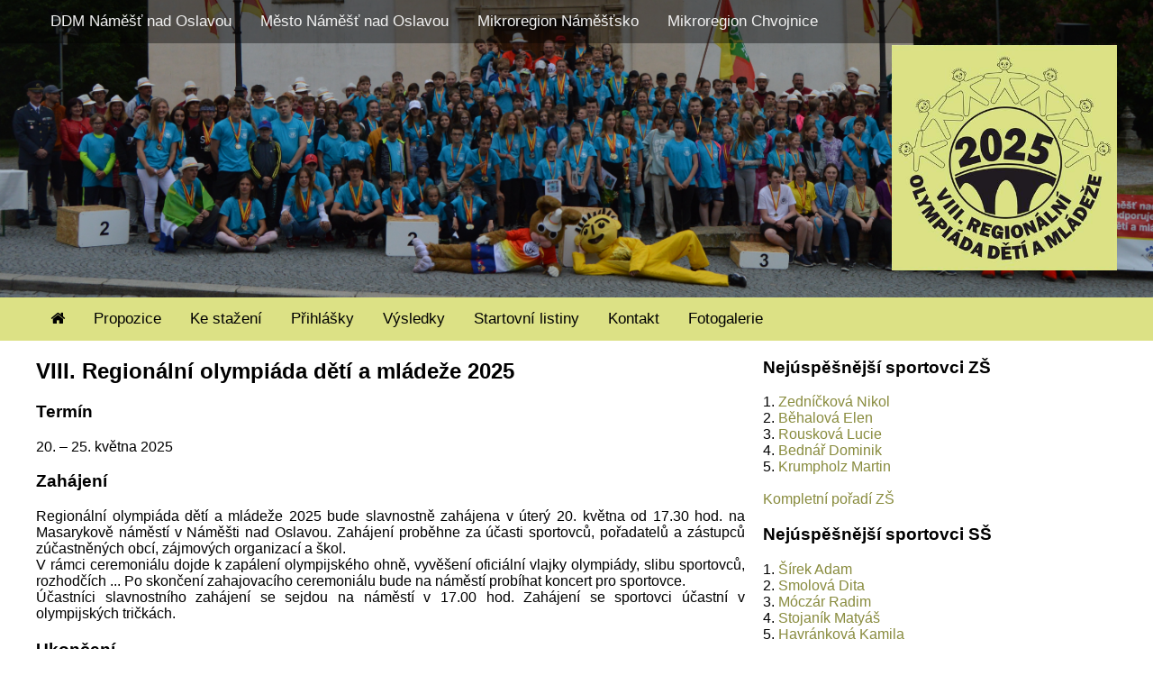

--- FILE ---
content_type: text/css
request_url: http://namestrodm.cz/css/style_common.css
body_size: 1213
content:
html, body {
    min-height: 100vh;
}

body {
    margin: 0;
    font-size: 28px;
    font-family: Arial, Helvetica, sans-serif;
    text-align: justify;
 }

a {
   color: rgb(136, 139, 61);
   text-decoration: none;
}

a:hover {
    text-decoration: underline;
}

input, select {
    font-size: 1em;
}

input[type=text], select {
    width: 50%;
    padding: 8px 12px;
    margin: 8px 0;
    display: inline-block;
    border: 1px solid #ccc;
    border-radius: 4px;
    box-sizing: border-box;
}

input[type=submit] {
    background-color: rgb(220, 225, 133);
    color: #000;
    padding: 8px 12px;
    margin: 8px 0;
    border: none;
    border-radius: 4px;
    cursor: pointer;
  }

input[type=submit]:hover {
    background-color: rgb(57, 59, 35);
    color: #fff;
}

.navigbig
{
   font-size: 1.2em;
   text-decoration: none;
}

#header_image_1 {
    background-image: url(../images/header_1.jpg);
}
#header_image_2 {
    background-image: url(../images/header_2.jpg);
}
#header_image_3 {
    background-image: url(../images/header_3.jpg);
}
#header_image_4 {
    background-image: url(../images/header_4.jpg);
}
#header_image_5 {
    background-image: url(../images/header_5.jpg);
}
#header_image_6 {
    background-image: url(../images/header_6.jpg);
}
#header_image_7 {
    background-image: url(../images/header_7.jpg);
}
#header_image_8 {
    background-image: url(../images/header_8.jpg);
}
#header_image_9 {
    background-image: url(../images/header_9.jpg);
}
#header_image_10 {
    background-image: url(../images/header_10.jpg);
}
#header_image_11 {
    background-image: url(../images/header_11.jpg);
}
#header_image_12 {
    background-image: url(../images/header_12.jpg);
}
#header_image_13 {
    background-image: url(../images/header_13.jpg);
}
#header_image_14 {
    background-image: url(../images/header_14.jpg);
}
#header_image_15 {
    background-image: url(../images/header_15.jpg);
}
#header_image_16 {
    background-image: url(../images/header_16.jpg);
}

p {
    display: block;
    margin-bottom: 20px;
}

p span {
    display: block;
    margin-bottom: 20px;
}

.clear
{
  clear: both;
}

.download_col
{
   width: 50%;
   float: left;
}

hr
{
   height: 1px;
   border: 0px;
   border-top: 2px solid rgba(57, 59, 35, 0.2);;
}

.right_block {
    display: block;
    width: 100%;
    text-align: right;
}

.pdf
{
    background-image: url(../images/pdf.png);
    background-repeat: no-repeat;
    padding-left: 40px;
    min-height: 27px;
    height: auto;
    display: block;
    text-align: left;
}

#home_categories,
#participant_discipline_result,
#participant_results,
#participant_result_others,
#participant_info,
#participant_disciplines,
#participant_list,
#propositions_categories,
#propositions_cities,
#propositions_disciplines,
#results_disciplines,
#results_discipline,
#start_disciplines,
#start_discipline,
#results_complete {
    margin-bottom: 20px;
    width: 100%;
}

#results_disciplines,
#start_disciplines {
    width: 70%;
}

#propositions_cities {
    border: 2px solid rgba(57, 59, 35, 0.2);;   
}

#home_categories tr:nth-child(even),
#participant_discipline_result tr:nth-child(even),
#participant_results tr:nth-child(even),
#participant_result_others tr:nth-child(even),
#participant_list tr:nth-child(even),
#propositions_categories tr:nth-child(even),
#propositions_disciplines tr:nth-child(even),
#results_discipline tr:nth-child(even),
#start_discipline tr:nth-child(even),
#results_complete tr:nth-child(even) {
    background: rgba(220, 225, 133, 0.2);
}

#results_disciplines tr:nth-child(even) td:nth-child(even),
#start_disciplines tr:nth-child(even) td:nth-child(even) {
    background: rgba(220, 225, 133, 0.2);
}

#results_disciplines tr:nth-child(odd) td:nth-child(odd),
#start_disciplines tr:nth-child(odd) td:nth-child(odd) {
    background: rgba(220, 225, 133, 0.2);
}

#results_disciplines .inactive,
#start_disciplines .inactive {
    color: #ccc;
}

#participant_info tr,
#participant_disciplines tr {
    background: rgba(220, 225, 133, 0.2);
}

#participant_discipline_result th,
#participant_results th,
#participant_result_others th,
#participant_list th,
#propositions_categories th,
#propositions_cities th,
#propositions_disciplines th,
#results_discipline th,
#start_discipline th,
#results_complete th {
    background: rgba(220, 225, 133, 1);
    font-weight: bold;
}

#participant_info th, 
#participant_disciplines th {
    display: none;
}

#home_categories td,
#participant_discipline_result th, #participant_discipline_result td,
#participant_results th, #participant_results td,
#participant_result_others th, #participant_result_others td,
#participant_info td,
#participant_disciplines td,
#participant_list th, #participant_list td,
#propositions_categories th, #propositions_categories td,
#propositions_cities th, #propositions_cities td,
#propositions_disciplines th, #propositions_disciplines td,
#results_disciplines td,
#results_discipline th, #results_discipline td,
#start_disciplines td,
#start_discipline th, #start_discipline td,
#results_complete th, #results_complete td {
    text-align: left;
    padding: 5px 5px 5px 10px;
}

#propositions_cities th, #propositions_cities td {
    text-align: center;
}

#participant_discipline_result td:nth-child(1) {
    width: 30%;
}

#participant_discipline_result td:nth-child(2) {
    width: 5%;
    text-align: center;
}


#participant_results td:nth-child(1) {
    width: 5%;
}

#participant_result_others td:nth-child(2) {
    width: 30%px;
}

#participant_result_others td:nth-child(2) .active {
    font-weight: bold;
}

#participant_result_others td:nth-child(3) {
    width: 40%;
}

#participant_info td:nth-child(1),
#participant_disciplines td:nth-child(1) {
    width: 30%;
    font-weight: bold;
}


--- FILE ---
content_type: application/javascript
request_url: http://namestrodm.cz/js/header.js
body_size: 568
content:
var velocity = 0.2;
var startTimestamp = Date.now()
var lastElement = null;
var timerPeriod = 10;
var imageIndex = 0;
var imageCount = 16;
var zoomThreshold = 10;

function updatePosition(){
  //var $element = $(this);
  let zoomOffset = (Date.now() - startTimestamp) * 0.002;
  let element = $("#header_image_" + (imageIndex + 1));
  if (zoomOffset >= zoomThreshold)
  {
    startTimestamp = Date.now();
    lastElement = element;
    lastElement.fadeOut(500);
    zoomOffset = 0;
    imageIndex++;
    if (imageIndex >= imageCount)
      imageIndex = 0;
    element = $("#header_image_" + (imageIndex + 1));
    element.fadeIn(500);
  }
  var pos = $(window).scrollTop(); 
  element.css('background-position', 'calc(50%) calc(50% + ' + Math.round((pos * velocity)) +  'px)');
  element.css('transform', 'scale(' + ((100 + zoomOffset) / 100) + ')');
  if (lastElement != null)
  {
    lastElement.css('background-position', 'calc(50%) calc(50% + ' + Math.round((pos * velocity)) +  'px)');
    lastElement.css('transform', 'scale(' + ((100 + zoomThreshold + zoomOffset) / 100) + ')');
  }
}

function moveHeader() {
  updatePosition()
  window.setTimeout(moveHeader, timerPeriod);
}

function update(){ 
$('#header').each(function() { 
    updatePosition();
   }); 
};

$(window).bind('scroll', update);

window.setTimeout(moveHeader, timerPeriod);

window.onload = function() {
  imageIndex = Math.round(Math.random() * imageCount);
  let element = $("#header_image_" + (imageIndex + 1));
  element.fadeIn(500);
};